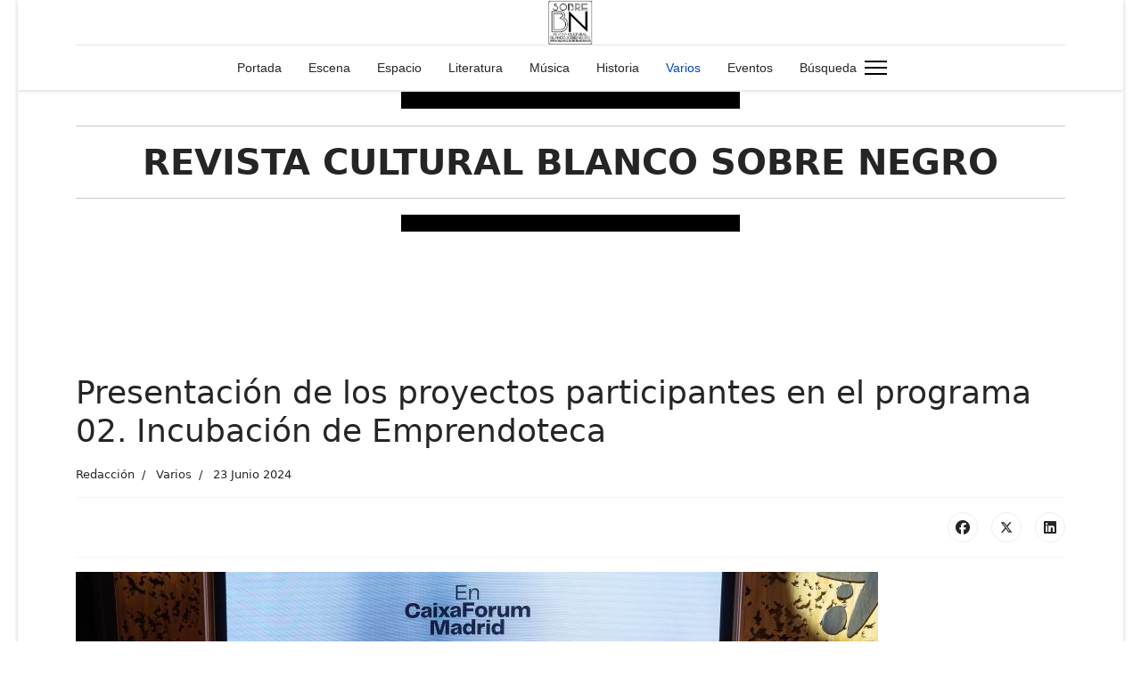

--- FILE ---
content_type: text/html; charset=utf-8
request_url: https://blancosobrenegro.es/varios/presentacion-de-los-proyectos-participantes-en-el-programa-02-incubacion-de-emprendoteca
body_size: 12512
content:

<!doctype html>
<html lang="es-es" dir="ltr">
	<head>
		
		<meta name="viewport" content="width=device-width, initial-scale=1, shrink-to-fit=no">
		<meta charset="utf-8">
	<meta name="author" content="Redacción">
	<meta name="description" content="Blanco Sobre Negro es una revista cultural dirigida por José Manuel Rosario, explora literatura, arte, música y tradiciones. Visítanos www.blancosobrenegro.es">
	<meta name="generator" content="Joomla! - Open Source Content Management">
	<title>Presentación de los proyectos participantes en el programa 02. Incubación de Emprendoteca</title>
	<link href="/images/1000logobsn.png" rel="icon" type="image/png">
	<link href="https://blancosobrenegro.es/busqueda?format=opensearch" rel="search" title="OpenSearch Revista Cultural Blanco Sobre Negro 2024" type="application/opensearchdescription+xml">
	<link href="https://blancosobrenegro.es/varios/presentacion-de-los-proyectos-participantes-en-el-programa-02-incubacion-de-emprendoteca" rel="canonical" data-placedby="Crusco Canonical URL">
<link href="/media/vendor/awesomplete/css/awesomplete.css?1.1.7" rel="stylesheet">
	<link href="/media/vendor/joomla-custom-elements/css/joomla-alert.min.css?0.4.1" rel="stylesheet">
	<link href="/modules/mod_raxo_related_articles/tmpl/raxo-list/raxo-list.css" rel="stylesheet">
	<link href="/modules/mod_raxo_related_articles/tmpl/raxo-bricks/raxo-bricks.css" rel="stylesheet">
	<link href="/templates/shaper_helixultimate/css/bootstrap.min.css" rel="stylesheet">
	<link href="/plugins/system/helixultimate/assets/css/system-j4.min.css" rel="stylesheet">
	<link href="/media/system/css/joomla-fontawesome.min.css?46ac5f" rel="stylesheet">
	<link href="/templates/shaper_helixultimate/css/template.css" rel="stylesheet">
	<link href="/templates/shaper_helixultimate/css/presets/preset1.css" rel="stylesheet">
	<link href="/modules/mod_raxo_content_spotlight/tmpl/raxo-prime/raxo-prime.css" rel="stylesheet">
	<style>.sp-megamenu-parent > li > a, .sp-megamenu-parent > li > span, .sp-megamenu-parent .sp-dropdown li.sp-menu-item > a{font-family: 'Arial', sans-serif;text-decoration: none;}
</style>
	<style>.menu.nav-pills > li > a, .menu.nav-pills > li > span, .menu.nav-pills .sp-dropdown li.sp-menu-item > a{font-family: 'Arial', sans-serif;text-decoration: none;}
</style>
	<style>.logo-image {height:50px;}.logo-image-phone {height:50px;}</style>
	<style>@media(max-width: 992px) {.logo-image {height: 36px;}.logo-image-phone {height: 36px;}}</style>
	<style>@media(max-width: 576px) {.logo-image {height: 36px;}.logo-image-phone {height: 36px;}}</style>
<script src="/media/vendor/jquery/js/jquery.min.js?3.7.1"></script>
	<script src="/media/legacy/js/jquery-noconflict.min.js?504da4"></script>
	<script type="application/json" class="joomla-script-options new">{"data":{"breakpoints":{"tablet":991,"mobile":480},"header":{"stickyOffset":"50"}},"joomla.jtext":{"MOD_FINDER_SEARCH_VALUE":"Buscar&hellip;","COM_FINDER_SEARCH_FORM_LIST_LABEL":"Search Results","JLIB_JS_AJAX_ERROR_OTHER":"Se ha producido un aborto en la conexión mientras se recuperaban datos de JSON: Código de estado HTTP %s.","JLIB_JS_AJAX_ERROR_PARSE":"Se ha producido un error de análisis mientras se procesaban los siguientes datos de JSON:<br><code style=\"color:inherit;white-space:pre-wrap;padding:0;margin:0;border:0;background:inherit;\">%s<\/code>","ERROR":"Error","MESSAGE":"Mensaje","NOTICE":"Aviso","WARNING":"Advertencia","JCLOSE":"Cerrar","JOK":"OK","JOPEN":"Abrir"},"finder-search":{"url":"\/component\/finder\/?task=suggestions.suggest&format=json&tmpl=component&Itemid=101"},"system.paths":{"root":"","rootFull":"https:\/\/blancosobrenegro.es\/","base":"","baseFull":"https:\/\/blancosobrenegro.es\/"},"csrf.token":"2f2d765bb4b63549e39742bf930a7da3"}</script>
	<script src="/media/system/js/core.min.js?a3d8f8"></script>
	<script src="/media/vendor/bootstrap/js/alert.min.js?5.3.8" type="module"></script>
	<script src="/media/vendor/bootstrap/js/button.min.js?5.3.8" type="module"></script>
	<script src="/media/vendor/bootstrap/js/carousel.min.js?5.3.8" type="module"></script>
	<script src="/media/vendor/bootstrap/js/collapse.min.js?5.3.8" type="module"></script>
	<script src="/media/vendor/bootstrap/js/dropdown.min.js?5.3.8" type="module"></script>
	<script src="/media/vendor/bootstrap/js/modal.min.js?5.3.8" type="module"></script>
	<script src="/media/vendor/bootstrap/js/offcanvas.min.js?5.3.8" type="module"></script>
	<script src="/media/vendor/bootstrap/js/popover.min.js?5.3.8" type="module"></script>
	<script src="/media/vendor/bootstrap/js/scrollspy.min.js?5.3.8" type="module"></script>
	<script src="/media/vendor/bootstrap/js/tab.min.js?5.3.8" type="module"></script>
	<script src="/media/vendor/bootstrap/js/toast.min.js?5.3.8" type="module"></script>
	<script src="/media/system/js/showon.min.js?e51227" type="module"></script>
	<script src="/media/vendor/awesomplete/js/awesomplete.min.js?1.1.7" defer></script>
	<script src="/media/com_finder/js/finder.min.js?755761" type="module"></script>
	<script src="/media/mod_menu/js/menu.min.js?46ac5f" type="module"></script>
	<script src="/media/system/js/messages.min.js?9a4811" type="module"></script>
	<script src="/modules/mod_raxo_related_articles/tmpl/raxo-bricks/raxo-bricks.js"></script>
	<script src="/templates/shaper_helixultimate/js/main.js"></script>
	<script type="application/ld+json">{"@context":"https://schema.org","@graph":[{"@type":"Organization","@id":"https://blancosobrenegro.es/#/schema/Organization/base","name":"Revista Cultural Blanco Sobre Negro 2024","url":"https://blancosobrenegro.es/"},{"@type":"WebSite","@id":"https://blancosobrenegro.es/#/schema/WebSite/base","url":"https://blancosobrenegro.es/","name":"Revista Cultural Blanco Sobre Negro 2024","publisher":{"@id":"https://blancosobrenegro.es/#/schema/Organization/base"}},{"@type":"WebPage","@id":"https://blancosobrenegro.es/#/schema/WebPage/base","url":"https://blancosobrenegro.es/varios/presentacion-de-los-proyectos-participantes-en-el-programa-02-incubacion-de-emprendoteca","name":"Presentación de los proyectos participantes en el programa 02. Incubación de Emprendoteca","description":"Blanco Sobre Negro es una revista cultural dirigida por José Manuel Rosario, explora literatura, arte, música y tradiciones. Visítanos www.blancosobrenegro.es","isPartOf":{"@id":"https://blancosobrenegro.es/#/schema/WebSite/base"},"about":{"@id":"https://blancosobrenegro.es/#/schema/Organization/base"},"inLanguage":"es-ES"},{"@type":"Article","@id":"https://blancosobrenegro.es/#/schema/com_content/article/206","name":"Presentación de los proyectos participantes en el programa 02. Incubación de Emprendoteca","headline":"Presentación de los proyectos participantes en el programa 02. Incubación de Emprendoteca","inLanguage":"es-ES","author":{"@type":"Person","name":"Redacción"},"articleSection":"Varios","dateCreated":"2024-06-23T17:19:20+00:00","isPartOf":{"@id":"https://blancosobrenegro.es/#/schema/WebPage/base"}}]}</script>
	<script>template="shaper_helixultimate";</script>
<!-- Google tag (gtag.js) -->
<script async src="https://www.googletagmanager.com/gtag/js?id=G-9352V8B2BT"></script>
<script>
  window.dataLayer = window.dataLayer || [];
  function gtag(){dataLayer.push(arguments);}
  gtag('js', new Date());

  gtag('config', 'G-9352V8B2BT');
</script>
			
  	<!-- Start TAGZ: -->
  	<meta name="twitter:card" content="summary_large_image"/>
	<meta name="twitter:image" content="https://blancosobrenegro.es/images/2024/06/presentacionprograma02.jpg"/>
	<meta name="twitter:site" content="@RevBlancoSNegro"/>
	<meta name="twitter:title" content="Presentación de los proyectos participantes en el programa 02. Incubac"/>
	<meta property="og:image" content="https://blancosobrenegro.es/images/2024/06/presentacionprograma02.jpg"/>
	<meta property="og:image:height" content="600"/>
	<meta property="og:image:width" content="900"/>
	<meta property="og:site_name" content="Blanco Sobre Negro"/>
	<meta property="og:title" content="Presentación de los proyectos participantes en el programa 02. Incubac"/>
	<meta property="og:type" content="website"/>
	<meta property="og:url" content="https://blancosobrenegro.es/varios/presentacion-de-los-proyectos-participantes-en-el-programa-02-incubacion-de-emprendoteca"/>
  	<!-- End TAGZ -->
    </head>
  		
	<body class="site helix-ultimate hu com_content com-content view-article layout-blog task-none itemid-103 es-es ltr sticky-header layout-boxed offcanvas-init offcanvs-position-right">

		
					<div class="sp-pre-loader">
				<div class='sp-loader-with-logo'>
<div class='logo'>
<img src='https://blancosobrenegro.es/images/1000logobsn.png' />
</div>
<div class='line' id='line-load'></div>
</div>			</div>
		
		<div class="body-wrapper">
			<div class="body-innerwrapper">
					<div class="sticky-header-placeholder"></div>

<div id="sp-header-topbar">
	<div class="container">
		<div class="container-inner">
		<div class="row align-items-center">
					<!-- Contact -->
					<div id="sp-contact" class="col-6 col-xl-5">
						
											</div>
	
					<!-- Logo -->
					<div id="sp-logo" class="col-12 col-xl-2 d-none d-xl-block">
						<div class="sp-column d-flex align-items-center  justify-content-center">
															
								<div class="logo"><a href="/">
				<img class='logo-image  d-none d-lg-inline-block'
					srcset='https://blancosobrenegro.es/images/1000logobsn.png 1x, https://blancosobrenegro.es/images/1000logobsn.png 2x'
					src='https://blancosobrenegro.es/images/1000logobsn.png'
					height='50'
					alt='Logo Revista Blanco Sobre Negro'
				/>
				<img class="logo-image-phone d-inline-block d-lg-none" src="https://blancosobrenegro.es/images/1000logobsn.png" alt="Logo Revista Blanco Sobre Negro" /></a></div>													</div>
					</div>

					<!-- Social -->
					<div id="sp-social" class="col-6 col-xl-5">
						<div class="sp-column d-flex justify-content-end">
							<!-- Social icons -->
							<div class="social-wrap d-flex align-items-center">
								
															</div>

							<!-- Related Modules -->
							<div class="d-none d-lg-flex header-modules align-items-center">
								
															</div>
						</div>
					</div>
				</div>
		</div>
	</div>
</div>

<header id="sp-header" class="lg-header">
	<div class="container">
		<div class="container-inner">
			<!-- Menu -->
			<div class="row">
				<div class="col-lg-3 col-6 d-block d-xl-none">
					<div class="sp-column d-flex justify-content-between align-items-center">
						<div id="sp-logo" class="menu-with-offcanvas">
							
							<div class="logo"><a href="/">
				<img class='logo-image  d-none d-lg-inline-block'
					srcset='https://blancosobrenegro.es/images/1000logobsn.png 1x, https://blancosobrenegro.es/images/1000logobsn.png 2x'
					src='https://blancosobrenegro.es/images/1000logobsn.png'
					height='50'
					alt='Logo Revista Blanco Sobre Negro'
				/>
				<img class="logo-image-phone d-inline-block d-lg-none" src="https://blancosobrenegro.es/images/1000logobsn.png" alt="Logo Revista Blanco Sobre Negro" /></a></div>						</div>
					</div>
				</div>

				<div class="col-lg-9 col-6 col-xl-12">
					<div class="d-flex justify-content-end justify-content-xl-center align-items-center">
						<!-- Left toggler  -->
						
						<nav class="sp-megamenu-wrapper d-flex" role="navigation" aria-label="navigation"><ul class="sp-megamenu-parent menu-animation-fade-up d-none d-lg-block"><li class="sp-menu-item"><a   href="/"  >Portada</a></li><li class="sp-menu-item"><a   href="/escena"  >Escena</a></li><li class="sp-menu-item"><a   href="/espacio"  >Espacio</a></li><li class="sp-menu-item"><a   href="/literatura"  >Literatura</a></li><li class="sp-menu-item"><a   href="/musica"  >Música</a></li><li class="sp-menu-item"><a   href="/historia"  >Historia</a></li><li class="sp-menu-item current-item active"><a aria-current="page"  href="/varios"  >Varios</a></li><li class="sp-menu-item"><a   href="/eventos"  >Eventos</a></li><li class="sp-menu-item"><a  rel="noopener noreferrer" href="/busqueda" target="_blank"  >Búsqueda</a></li></ul></nav>						<div class="menu-with-offcanvas">
							
						</div>

						<!-- Right toggler  -->
													<div class="ms-3 ps-2">
								
  <a id="offcanvas-toggler"
     class="offcanvas-toggler-secondary offcanvas-toggler-right d-flex align-items-center"
     href="#"
     aria-label="Menu"
     title="Menu">
     <div class="burger-icon"><span></span><span></span><span></span></div>
  </a>							</div>
											</div>
				</div>
			</div>
		</div>
	</div>
</header>				<main id="sp-main">
					
<section id="sp-section-2" >

						<div class="container">
				<div class="container-inner">
			
	
<div class="row">
	<div id="sp-user1" class="col-lg-12 "><div class="sp-column "></div></div></div>
							</div>
			</div>
			
	</section>

<section id="sp-section-3" >

						<div class="container">
				<div class="container-inner">
			
	
<div class="row">
	<div id="sp-title" class="col-lg-12 "><div class="sp-column "><div class="sp-module "><div class="sp-module-content">
<div id="mod-custom148" class="mod-custom custom">
    <p style="text-align: center;"><span style="background-color: #000000;">                                                                            </span></p>
<hr />
<h1 style="text-align: center;"><strong>REVISTA CULTURAL BLANCO SOBRE NEGRO</strong></h1>
<hr />
<p style="text-align: center;"><span style="background-color: #000000;">                                                                            </span></p>
<p> </p></div>
</div></div></div></div></div>
							</div>
			</div>
			
	</section>

<section id="sp-main-body" >

										<div class="container">
					<div class="container-inner">
						
	
<div class="row">
	
<div id="sp-component" class="col-lg-12 ">
	<div class="sp-column ">
		<div id="system-message-container" aria-live="polite"></div>


		
		<div class="article-details " itemscope itemtype="https://schema.org/Article">
    <meta itemprop="inLanguage" content="es-ES">

    
    
    
    
            <div class="article-header">
                            <h1 itemprop="headline">
                    Presentación de los proyectos participantes en el programa 02. Incubación de Emprendoteca                </h1>
            
            
            
                    </div>
    
    <div class="article-can-edit d-flex flex-wrap justify-content-between">
                
            </div>

            <div class="article-info">

	
					<span class="createdby" itemprop="author" itemscope itemtype="https://schema.org/Person" title="Escrito por: Redacción">
				<span itemprop="name">Redacción</span>	</span>
		
		
					<span class="category-name" title="Categoría: Varios">
			<a href="/varios">Varios</a>
	</span>
		
		
					<span class="published" title="Publicado: 23 Junio 2024">
	<time datetime="2024-06-23T17:19:20+00:00" itemprop="datePublished">
		23 Junio 2024	</time>
</span>
		
		
	
			
		
				
			</div>
    
        
                
    
        
        
                    <div class="article-ratings-social-share d-flex justify-content-end">
                <div class="me-auto align-self-center">
                                    </div>
                <div class="social-share-block">
                    <div class="article-social-share">
	<div class="social-share-icon">
		<ul>
											<li>
					<a class="facebook" onClick="window.open('https://www.facebook.com/sharer.php?u=https://blancosobrenegro.es/varios/presentacion-de-los-proyectos-participantes-en-el-programa-02-incubacion-de-emprendoteca','Facebook','width=600,height=300,left='+(screen.availWidth/2-300)+',top='+(screen.availHeight/2-150)+''); return false;" href="https://www.facebook.com/sharer.php?u=https://blancosobrenegro.es/varios/presentacion-de-los-proyectos-participantes-en-el-programa-02-incubacion-de-emprendoteca" title="Facebook">
						<span class="fab fa-facebook" aria-hidden="true"></span>
					</a>
				</li>
																											<li>
					<a class="twitter" title="X (formerly Twitter)" onClick="window.open('https://twitter.com/share?url=https://blancosobrenegro.es/varios/presentacion-de-los-proyectos-participantes-en-el-programa-02-incubacion-de-emprendoteca&amp;text=Presentación%20de%20los%20proyectos%20participantes%20en%20el%20programa%2002.%20Incubación%20de%20Emprendoteca','Twitter share','width=600,height=300,left='+(screen.availWidth/2-300)+',top='+(screen.availHeight/2-150)+''); return false;" href="https://twitter.com/share?url=https://blancosobrenegro.es/varios/presentacion-de-los-proyectos-participantes-en-el-programa-02-incubacion-de-emprendoteca&amp;text=Presentación%20de%20los%20proyectos%20participantes%20en%20el%20programa%2002.%20Incubación%20de%20Emprendoteca">
					<svg xmlns="http://www.w3.org/2000/svg" viewBox="0 0 512 512" fill="currentColor" style="width: 13.56px;position: relative;top: -1.5px;"><path d="M389.2 48h70.6L305.6 224.2 487 464H345L233.7 318.6 106.5 464H35.8L200.7 275.5 26.8 48H172.4L272.9 180.9 389.2 48zM364.4 421.8h39.1L151.1 88h-42L364.4 421.8z"/></svg>
					</a>
				</li>
																												<li>
						<a class="linkedin" title="LinkedIn" onClick="window.open('https://www.linkedin.com/shareArticle?mini=true&url=https://blancosobrenegro.es/varios/presentacion-de-los-proyectos-participantes-en-el-programa-02-incubacion-de-emprendoteca','Linkedin','width=585,height=666,left='+(screen.availWidth/2-292)+',top='+(screen.availHeight/2-333)+''); return false;" href="https://www.linkedin.com/shareArticle?mini=true&url=https://blancosobrenegro.es/varios/presentacion-de-los-proyectos-participantes-en-el-programa-02-incubacion-de-emprendoteca" >
							<span class="fab fa-linkedin" aria-hidden="true"></span>
						</a>
					</li>
										</ul>
		</div>
	</div>
                </div>
            </div>
        
        <div itemprop="articleBody">
            <p style="text-align: center;"><img src="/images/2024/06/presentacionprograma02.jpg" width="900" height="600" loading="lazy" data-path="local-images:/2024/06/presentacionprograma02.jpg" /></p>
<p style="text-align: justify;">El programa 02. Incubación, impulsado por Culturia a través de Emprendoteca y subvencionada por el Ministerio de Cultura, tiene como objetivo fomentar la viabilidad de ideas de negocio vinculadas a las industrias culturales y creativas en territorios rurales de España. Se ha celebrado la mesa redonda "El futuro de las ICC’s: innovación y desarrollo sostenible", con Mónica Comas (Europa Creativa), Sara Magán (Fundación Contemporánea) y Enrique Segovia (Futuro en Común), moderada por Germán Mori (Culturia)El espacio CaixaForum Madrid ha acogido la cuarta edición de EmprendoDay, un encuentro para dar a conocer los proyectos que han participado en el programa 02. Incubación, impulsado por Culturia a través de Emprendoteca, plataforma para el fomento del emprendimiento en las industrias culturales y creativas (ICC), subvencionada por el Ministerio de Cultura.</p>
<p style="text-align: justify;">02. Incubación tiene como objetivo impulsar la viabilidad de ideas de negocio vinculadas a las ICC en territorios rurales de España. Esta cita ha servido también para establecer contacto entre agentes del ecosistema cultural y creativo, generar intercambio y analizar el sector y sus desafíos.</p>
<div class="raxo-inside-content"></div>

<p style="text-align: justify;">Durante la jornada se ha realizado una ronda de presentaciones de los proyectos con ámbito de desarrollo de la idea o emprendimiento en localidades con menos de 30.000 habitantes. Han sido seleccionados mediante convocatoria pública, provenientes de todo el territorio español, en base a su impacto en el desarrollo local, grado de innovación, mérito diferencial que aporta, escalabilidad de la propuesta y distribución geográfica.</p>
<p style="text-align: justify;">Los once proyectos de 02. Incubación son:</p>
<p style="text-align: justify;">Estudio Jaime Penalva. Jaime Penalva Rodríguez (Casares, Málaga).</p>
<p style="text-align: justify;">Inloho. Inma Hortas (Outeiro de Rei, Lugo).</p>
<p style="text-align: justify;">La Persiana. José San Miguel Clavería (Alcañiz, Teruel).</p>
<p style="text-align: justify;">Les plates. Isabel Rodríguez Ramos (Colunga, Asturias).</p>
<p style="text-align: justify;">NeuroEspacio Rural. Paula Molina Fernández. Proyecto Iberoamérica, con ámbito de acción en territorios rurales de España.</p>
<div class="raxo-inside-content1"><div class="moduletable list-red">
        
<div id="raxo-module-id146" class="raxo-related-articles raxo-list list-red">


<h3 class="raxo-block-name">También te puede interesar</h3>



<div class="raxo-container">

		<article class="raxo-item-nor raxo-category-id16"><div class="raxo-wrap">

		<div class="raxo-content">

			
			<div class="raxo-right">

								<h4 class="raxo-title"><a href="/eventos/la-cultura-dominicana-en-el-centro-del-debate-roberto-angel-salcedo-en-casa-de-america">La Cultura Dominicana en el Centro del Debate: Roberto Ángel Salcedo en Casa de América</a></h4>
				
								<div class="raxo-info">

										<span class="raxo-category">Eventos</span>
					
										<span class="raxo-author">Redacción</span>
					
					
					
					
				</div>
				
								<div class="raxo-text">El próximo martes 10 de junio de 2025, la Casa de América se convertirá en un punto de encuentro para la cultura y el arte latinoamericano, con la&hellip;</div>
				
			</div>
		</div>

				<div class="raxo-image"><a href="/eventos/la-cultura-dominicana-en-el-centro-del-debate-roberto-angel-salcedo-en-casa-de-america"><img src="/images/thumbnails/raxo/rrla/tb-w75-h75-crop-int-0124834b70f0f23c16dc2866b918a6c2.jpg" width="75" height="75" alt="" title="La Cultura Dominicana en el Centro del Debate: Roberto Ángel Salcedo en Casa de América" /></a></div>
		
		<a href="/eventos/la-cultura-dominicana-en-el-centro-del-debate-roberto-angel-salcedo-en-casa-de-america" class="raxo-readmore"></a>

	</div></article>
	
</div>
</div></div>
</div>

<p style="text-align: justify;">Oficios Vivos. Beatriz Iglesias Losada. Proyecto con ámbito de acción nacional.</p>
<p style="text-align: justify;">Rofe. Ubai T. Alemán Benítez (Las Palmas).</p>
<p style="text-align: justify;">Tarima Lab. Bernardita Bielsa y Ricardo Isidro Castiglia (Arroyomolinos de León, Huelva).</p>
<p style="text-align: justify;">The GreenGame. Daniel Trigueros Vera (Los Marines, Huelva).</p>
<p style="text-align: justify;">Vinos Sangre Miura. Joaquín Gómez Pinaderos (Toro, Zamora).</p>
<p style="text-align: justify;">We are tabú. Roberto Olivares Patón (Linares, Jaén).</p>
<p style="text-align: justify;">Los proyectos han recibido formación especializada, mentorías y acompañamiento con profesionales del sector.</p>
<p style="text-align: justify;">A continuación, se ha celebrado la mesa redonda El futuro de las ICC’s: innovación y desarrollo sostenible, con la participación de Mónica Comas, coordinadora de las oficinas Europa Creativa y el Punto Europeo de Ciudadanía; Sara Magán, directora de Fundación Contemporánea; y Enrique Segovia, director de conservación de WWF, en representación del sector ecologista de la plataforma Futuro en Común, moderada por Germán Mori, fundador de Culturia.</p>
<p style="text-align: justify;">Los ponentes han destacado su labor al frente de las iniciativas públicas y privadas que ofrecen los organismos y entidades que representan y se ha puesto en valor la conexión entre cultura y sostenibilidad y cómo se puede trabajar en colaboración con otros sectores productivos, haciendo hincapié en la necesidad de seguir avanzando en esta dirección para que proyectos como los participantes en 02. Incubación puedan mejorar y crecer siguiendo un desarrollo sostenible. </p>
<p style="text-align: justify;">La jornada concluyó con las palabras de Germán Mori: "Es necesario mantener un compromiso de sostenibilidad en las Industrias Culturales y Creativas. Acompañamos a emprendedores y emprendedoras hacia este camino para sensibilizar, integrar y construir desde la sostenibilidad. No se trata solo de una responsabilidad ambiental, sino también social, por lo que es fundamental la implicación de otros sectores. Desde Culturia y Emprendoteca trabajamos en el impulso de proyectos sostenibles para fortalecer el ecosistema emprendedor de las ICC".</p>        </div>

        
        
        
    

        <div class="raxo-after-content after-content"><div class="moduletable list-red">
        
<div id="raxo-module-id147" class="raxo-related-articles raxo-bricks list-red">


<div class="raxo-header">

		<h3 class="raxo-block-name">Del mismo autor/a de este artículo</h3>
	
	
</div>


<div class="raxo-container">

		<div class="raxo-normal">

				<article class="raxo-item-nor raxo-category-id8 raxo-featured"><div class="raxo-wrap">

						<div class="raxo-image">

				<a href="/escena/campus-de-verano-academia-de-cine-oportunidad-unica-para-la-diversidad"><img src="/images/thumbnails/raxo/rrla/tb-w500-h500-crop-int-df4bb4c2781f13ea182285ad5858b95b.jpg" width="500" height="500" alt="Cartel anunciador Campus de Verano Academia de Cine" title="Campus de Verano Academia de Cine: Oportunidad Única para la Diversidad" /></a>
								<div class="raxo-category">Escena</div>
				
			</div>
			

						<div class="raxo-content">

								<h4 class="raxo-title"><a href="/escena/campus-de-verano-academia-de-cine-oportunidad-unica-para-la-diversidad">Campus de Verano Academia de Cine: Oportunidad Única para la Diversidad</a></h4>
				
								<div class="raxo-info">

					
										<span class="raxo-author">Redacción</span>
					
				</div>
				
				
			</div>
			

						<div class="raxo-details">

				
				
				
								<span class="raxo-readmore"><a href="/escena/campus-de-verano-academia-de-cine-oportunidad-unica-para-la-diversidad">También te puede interesar</a></span>
				
			</div>
			
		</div></article>
				<article class="raxo-item-nor raxo-category-id8 raxo-featured"><div class="raxo-wrap">

						<div class="raxo-image">

				<a href="/escena/premios-cygnus-inspiracion-y-valores-en-el-cine-espanol"><img src="/images/thumbnails/raxo/rrla/tb-w500-h500-crop-int-640863c51e98dca587bbeccbbb18ac8b.jpg" width="500" height="500" alt="Foto de grupo de los premiados en Los Premios Cygnus" title="Premios Cygnus: Inspiración y Valores en el Cine Español" /></a>
								<div class="raxo-category">Escena</div>
				
			</div>
			

						<div class="raxo-content">

								<h4 class="raxo-title"><a href="/escena/premios-cygnus-inspiracion-y-valores-en-el-cine-espanol">Premios Cygnus: Inspiración y Valores en el Cine Español</a></h4>
				
								<div class="raxo-info">

					
										<span class="raxo-author">Redacción</span>
					
				</div>
				
				
			</div>
			

						<div class="raxo-details">

				
				
				
								<span class="raxo-readmore"><a href="/escena/premios-cygnus-inspiracion-y-valores-en-el-cine-espanol">También te puede interesar</a></span>
				
			</div>
			
		</div></article>
				<article class="raxo-item-nor raxo-category-id16 raxo-featured"><div class="raxo-wrap">

						<div class="raxo-image">

				<a href="/eventos/fanmedia-con-revoluciona-la-cultura-fan-en-oviedo-2026"><img src="/images/thumbnails/raxo/rrla/tb-w500-h500-crop-int-92f95829aa0993ff50b959ac46eae01e.jpg" width="500" height="500" alt="Fotografía del Palacio Congresos, Oviedo. FanMedia Con" title="FanMedia Con: Revoluciona la Cultura Fan en Oviedo 2026" /></a>
								<div class="raxo-category">Eventos</div>
				
			</div>
			

						<div class="raxo-content">

								<h4 class="raxo-title"><a href="/eventos/fanmedia-con-revoluciona-la-cultura-fan-en-oviedo-2026">FanMedia Con: Revoluciona la Cultura Fan en Oviedo 2026</a></h4>
				
								<div class="raxo-info">

					
										<span class="raxo-author">Redacción</span>
					
				</div>
				
				
			</div>
			

						<div class="raxo-details">

				
				
				
								<span class="raxo-readmore"><a href="/eventos/fanmedia-con-revoluciona-la-cultura-fan-en-oviedo-2026">También te puede interesar</a></span>
				
			</div>
			
		</div></article>
				<article class="raxo-item-nor raxo-category-id16 raxo-featured"><div class="raxo-wrap">

						<div class="raxo-image">

				<a href="/eventos/inspiracion-y-talento-mujer-y-poder-2026-premia-la-cultura"><img src="/images/thumbnails/raxo/rrla/tb-w500-h500-crop-int-1528059a2fd52e7a694e0f1c4a65d96f.jpg" width="500" height="500" alt="Premiadas en Mujer y Poder 2026" title="Inspiración y Talento: Mujer y Poder 2026 Premia la Cultura" /></a>
								<div class="raxo-category">Eventos</div>
				
			</div>
			

						<div class="raxo-content">

								<h4 class="raxo-title"><a href="/eventos/inspiracion-y-talento-mujer-y-poder-2026-premia-la-cultura">Inspiración y Talento: Mujer y Poder 2026 Premia la Cultura</a></h4>
				
								<div class="raxo-info">

					
										<span class="raxo-author">Redacción</span>
					
				</div>
				
				
			</div>
			

						<div class="raxo-details">

				
				
				
								<span class="raxo-readmore"><a href="/eventos/inspiracion-y-talento-mujer-y-poder-2026-premia-la-cultura">También te puede interesar</a></span>
				
			</div>
			
		</div></article>
		
	</div>

	<script>
	var raxoBricks = Macy({
		container: '#raxo-module-id147 .raxo-normal',
		useContainerForBreakpoints: true,
		mobileFirst: true,
		columns: 1,
		margin: { x: 24, y: 32 },
		breakAt: {
			480:  2,
			720:  3,
			1080: 4,
			1440: 6		}
	});
	</script>
	
</div>
</div></div>
</div>
    

   
                </div>



			</div>
</div>
</div>
											</div>
				</div>
						
	</section>

<section id="sp-section-5" >

						<div class="container">
				<div class="container-inner">
			
	
<div class="row">
	<div id="sp-user3" class="col-lg-12 "><div class="sp-column "><div class="sp-module "><div class="sp-module-content"><div id="raxo-module-id164" class="raxo-content-spotlight raxo-prime">

<h3 class="raxo-block-name"><a href="https://www.blancosobrenegro.es/varios">Últimas Noticias Varios</a></h3>



<div class="raxo-container">

	

		<div class="raxo-normal">

				<article class="raxo-item-nor raxo-category-id9">

						<div class="raxo-image"><a href="/varios/punto-de-referencia-celebra-su-iii-gala-de-entrega-de-premios-a-la-cultura"><img src="/images/thumbnails/raxo/tb-w500-h500-cut-int-14187ac14fd1215f19c50310e3d18f62.webp" width="500" height="500" alt="" title="Punto de Referencia celebra su III gala de entrega de premios a la cultura." /></a></div>
			
			<div class="raxo-overlay">

								<div class="raxo-content">

										<h4 class="raxo-title"><span>Punto de Referencia celebra su III gala de entrega de premios a la cultura.</span></h4>
					
					
				</div>
				
								<div class="raxo-meta">

					
										<span class="raxo-author">Redacción</span>
					
					
					
					
				</div>
				
								<div class="raxo-category">Varios</div>
				
				<a href="/varios/punto-de-referencia-celebra-su-iii-gala-de-entrega-de-premios-a-la-cultura" title="Punto de Referencia celebra su III gala de entrega de premios a la cultura." class="raxo-link">Punto de Referencia celebra su III gala de entrega de premios a la cultura.</a>

			</div>

		</article>
				<article class="raxo-item-nor raxo-category-id9">

						<div class="raxo-image"><a href="/varios/cafe-de-especialidad-y-cultura-se-unen-tras-el-acuerdo-de-cafe-de-finca-y-fnac"><img src="/images/thumbnails/raxo/tb-w500-h500-cut-int-164117dd272d5ab6a3d5805b561b26bd.webp" width="500" height="500" alt="" title="Café de especialidad y cultura se unen tras el acuerdo de Café de Finca y FNAC" /></a></div>
			
			<div class="raxo-overlay">

								<div class="raxo-content">

										<h4 class="raxo-title"><span>Café de especialidad y cultura se unen tras el acuerdo de Café de Finca y FNAC</span></h4>
					
					
				</div>
				
								<div class="raxo-meta">

					
										<span class="raxo-author">Redacción</span>
					
					
					
					
				</div>
				
								<div class="raxo-category">Varios</div>
				
				<a href="/varios/cafe-de-especialidad-y-cultura-se-unen-tras-el-acuerdo-de-cafe-de-finca-y-fnac" title="Café de especialidad y cultura se unen tras el acuerdo de Café de Finca y FNAC" class="raxo-link">Café de especialidad y cultura se unen tras el acuerdo de Café de Finca y FNAC</a>

			</div>

		</article>
				<article class="raxo-item-nor raxo-category-id9">

						<div class="raxo-image"><a href="/varios/simof-2024-bate-todos-los-records-de-visitantes-mas-de-60-000"><img src="/images/thumbnails/raxo/tb-w500-h500-cut-int-61dda7ed75aeda32f357ba08a8ea1dea.webp" width="500" height="500" alt="" title="SIMOF 2024 bate todos los recórds de visitantes más de 60.000" /></a></div>
			
			<div class="raxo-overlay">

								<div class="raxo-content">

										<h4 class="raxo-title"><span>SIMOF 2024 bate todos los recórds de visitantes más de 60.000</span></h4>
					
					
				</div>
				
								<div class="raxo-meta">

					
										<span class="raxo-author">Rocío Ferrón</span>
					
					
					
					
				</div>
				
								<div class="raxo-category">Varios</div>
				
				<a href="/varios/simof-2024-bate-todos-los-records-de-visitantes-mas-de-60-000" title="SIMOF 2024 bate todos los recórds de visitantes más de 60.000" class="raxo-link">SIMOF 2024 bate todos los recórds de visitantes más de 60.000</a>

			</div>

		</article>
				<article class="raxo-item-nor raxo-category-id9">

						<div class="raxo-image"><a href="/varios/la-canadiense-lauren-sellen-y-el-espanol-eugenio-ampudia-primeras-confirmaciones-de-flora-2024"><img src="/images/thumbnails/raxo/tb-w500-h500-cut-int-b63fa816ed91f0a3ae3b9cb045e010fe.webp" width="500" height="500" alt="Lauren Sellen (Coyote Flowers) - Eugenio Ampudia" title="La canadiense Lauren Sellen (Coyote Flowers) y el español Eugenio Ampudia, primeras confirmaciones de Flora 2024" /></a></div>
			
			<div class="raxo-overlay">

								<div class="raxo-content">

										<h4 class="raxo-title"><span>La canadiense Lauren Sellen (Coyote Flowers) y el español Eugenio Ampudia, primeras confirmaciones&hellip;</span></h4>
					
					
				</div>
				
								<div class="raxo-meta">

					
										<span class="raxo-author">Redacción</span>
					
					
					
					
				</div>
				
								<div class="raxo-category">Varios</div>
				
				<a href="/varios/la-canadiense-lauren-sellen-y-el-espanol-eugenio-ampudia-primeras-confirmaciones-de-flora-2024" title="La canadiense Lauren Sellen (Coyote Flowers) y el español Eugenio Ampudia, primeras confirmaciones de Flora 2024" class="raxo-link">La canadiense Lauren Sellen (Coyote Flowers) y el español Eugenio Ampudia, primeras confirmaciones de Flora 2024</a>

			</div>

		</article>
		
	</div>
	
</div>


<div class="raxo-block-button">Las Noticias Más leidas</div>
</div></div></div></div></div></div>
							</div>
			</div>
			
	</section>

<section id="sp-bottom" >

						<div class="container">
				<div class="container-inner">
			
	
<div class="row">
	<div id="sp-bottom1" class="col-sm-col-sm-6 col-lg-12 "><div class="sp-column "><div class="sp-module "><h3 class="sp-module-title">Lo más leido</h3><div class="sp-module-content"><div id="raxo-module-id175" class="raxo-content-spotlight raxo-prime">




<div class="raxo-container">

	

		<div class="raxo-normal">

				<article class="raxo-item-nor raxo-category-id14">

						<div class="raxo-image"><a href="/historia/puy-du-fou-espana-epica-viva-entre-murallas-historicas"><img src="/images/2025/08/PDFParque1.jpg" alt="" title="Puy du Fou España: Épica Viva entre Murallas Históricas" /></a></div>
			
			<div class="raxo-overlay">

								<div class="raxo-content">

										<h4 class="raxo-title"><span>Puy du Fou España: Épica Viva entre Murallas Históricas</span></h4>
					
										<div class="raxo-text">Imágenes cedidas por Puy Du Fou España El parque toledano brilla con espectáculos como "A Pluma y Espada" y "El Último Cantar", culminando&hellip;</div>
					
				</div>
				
				
				
				<a href="/historia/puy-du-fou-espana-epica-viva-entre-murallas-historicas" title="Puy du Fou España: Épica Viva entre Murallas Históricas" class="raxo-link">Puy du Fou España: Épica Viva entre Murallas Históricas</a>

			</div>

		</article>
				<article class="raxo-item-nor raxo-category-id11">

						<div class="raxo-image"><a href="/musica/ojala-is-coming-violeta-abre-un-nuevo-capitulo-en-su-carrera"><img src="/images/2025/03/WhatsApp Image 2025-03-26 at 18.05.06.jpeg" alt="" title="OJALÁ is coming: VIOLETA abre un nuevo capítulo en su carrera" /></a></div>
			
			<div class="raxo-overlay">

								<div class="raxo-content">

										<h4 class="raxo-title"><span>OJALÁ is coming: VIOLETA abre un nuevo capítulo en su carrera</span></h4>
					
										<div class="raxo-text">Violeta Hódar está lista para abrir un nuevo capítulo en su carrera. Tras el éxito de Palmas y desamores, la artista regresa con Ojalá, un&hellip;</div>
					
				</div>
				
				
				
				<a href="/musica/ojala-is-coming-violeta-abre-un-nuevo-capitulo-en-su-carrera" title="OJALÁ is coming: VIOLETA abre un nuevo capítulo en su carrera" class="raxo-link">OJALÁ is coming: VIOLETA abre un nuevo capítulo en su carrera</a>

			</div>

		</article>
				<article class="raxo-item-nor raxo-category-id10">

						<div class="raxo-image"><a href="/literatura/la-historia-nunca-contada-de-osiris-valdes-y-la-portada-de-su-proximo-libro-el-diario-de-francesca"><img src="/images/2025/04/osiris1.jpg" alt="" title="La historia nunca contada de Osiris Valdés y la portada de su próximo libro El Diario de Francesca" /></a></div>
			
			<div class="raxo-overlay">

								<div class="raxo-content">

										<h4 class="raxo-title"><span>La historia nunca contada de Osiris Valdés y la portada de su próximo libro El Diario de Francesca</span></h4>
					
										<div class="raxo-text">Por. Fernando Alonso Barahona escritor, periodista, abogado y crítico cinematográfico, español. Valdés nació en La Habana, Cuba, de padre&hellip;</div>
					
				</div>
				
				
				
				<a href="/literatura/la-historia-nunca-contada-de-osiris-valdes-y-la-portada-de-su-proximo-libro-el-diario-de-francesca" title="La historia nunca contada de Osiris Valdés y la portada de su próximo libro El Diario de Francesca" class="raxo-link">La historia nunca contada de Osiris Valdés y la portada de su próximo libro El Diario de Francesca</a>

			</div>

		</article>
				<article class="raxo-item-nor raxo-category-id10">

						<div class="raxo-image"><a href="/literatura/desde-el-fondo-del-corazon-resena"><img src="/images/2024/06/gabrielamiradasdifusas.jpg" alt="" title="Desde el fondo del Corazón. Reseña." /></a></div>
			
			<div class="raxo-overlay">

								<div class="raxo-content">

										<h4 class="raxo-title"><span>Desde el fondo del Corazón. Reseña.</span></h4>
					
										<div class="raxo-text">La escritora, traductora y profesora Gabriela Quintana acaba de publicar Miradas difusas en la editorial Torre de Lis de Las Palmas de Gran&hellip;</div>
					
				</div>
				
				
				
				<a href="/literatura/desde-el-fondo-del-corazon-resena" title="Desde el fondo del Corazón. Reseña." class="raxo-link">Desde el fondo del Corazón. Reseña.</a>

			</div>

		</article>
		
	</div>
	
</div>


</div></div></div></div></div></div>
							</div>
			</div>
			
	</section>

<footer id="sp-footer" >

						<div class="container">
				<div class="container-inner">
			
	
<div class="row">
	<div id="sp-footer1" class="col-lg-6 "><div class="sp-column "><ul class="sp-contact-info"><li class="sp-contact-email"><span class="far fa-envelope" aria-hidden="true"></span> <a href="mailto:colaboradores@blancosobrenegro.es">colaboradores@blancosobrenegro.es</a></li></ul><span class="sp-copyright">© 2026 Diseño de BSN Producciones y La Quinta Rosa Editores.</span></div></div><div id="sp-footer2" class="col-lg-6 "><div class="sp-column "><div class="sp-module "><div class="sp-module-content"><ul class="mod-menu mod-list menu">
<li class="item-110"><a href="/ultimas-noticias" >Últimas Noticias</a></li><li class="item-115"><a href="/publicidad" >Publicidad</a></li></ul>
</div></div><ul class="social-icons"><li class="social-icon-facebook"><a target="_blank" rel="noopener noreferrer" href="https://www.facebook.com/RevistaCulturalblancosobrenegro" aria-label="Facebook"><span class="fab fa-facebook" aria-hidden="true"></span></a></li><li class="social-icon-twitter"><a target="_blank" rel="noopener noreferrer" href="https://twitter.com/RevBlancoSNegro" aria-label="Twitter"><svg xmlns="http://www.w3.org/2000/svg" viewBox="0 0 512 512" fill="currentColor" style="width: 13.56px;position: relative;top: -1.5px;"><path d="M389.2 48h70.6L305.6 224.2 487 464H345L233.7 318.6 106.5 464H35.8L200.7 275.5 26.8 48H172.4L272.9 180.9 389.2 48zM364.4 421.8h39.1L151.1 88h-42L364.4 421.8z"/></svg></a></li><li class="social-icon-pinterest"><a target="_blank" rel="noopener noreferrer" href="https://www.pinterest.es/revistablancosobrenegro" aria-label="Pinterest"><span class="fab fa-pinterest" aria-hidden="true"></span></a></li><li class="social-icon-youtube"><a target="_blank" rel="noopener noreferrer" href="https://www.youtube.com/@30DiasBlancoSobreNegro/videos" aria-label="Youtube"><span class="fab fa-youtube" aria-hidden="true"></span></a></li><li class="social-icon-linkedin"><a target="_blank" rel="noopener noreferrer" href="https://www.linkedin.com/in/revistablancosobrenegro/" aria-label="Linkedin"><span class="fab fa-linkedin" aria-hidden="true"></span></a></li><li class="social-icon-dribbble"><a target="_blank" rel="noopener noreferrer" href="https://dribbble.com/blancosobrenegro" aria-label="Dribbble"><span class="fab fa-dribbble" aria-hidden="true"></span></a></li><li class="social-icon-behance"><a target="_blank" rel="noopener noreferrer" href="https://www.behance.net/revistablanco" aria-label="Behance"><span class="fab fa-behance" aria-hidden="true"></span></a></li></ul></div></div></div>
							</div>
			</div>
			
	</footer>
				</main>
			</div>
		</div>

		<!-- Off Canvas Menu -->
		<div class="offcanvas-overlay"></div>
		<!-- Rendering the offcanvas style -->
		<!-- If canvas style selected then render the style -->
		<!-- otherwise (for old templates) attach the offcanvas module position -->
					<div class="offcanvas-menu border-menu center-alignment text-center " tabindex="-1" inert>
    <div class="d-flex align-items-center justify-content-between p-3 pt-4">
		<div class="logo"><a href="/">
				<img class='logo-image  d-none d-lg-inline-block'
					srcset='https://blancosobrenegro.es/images/1000logobsn.png 1x, https://blancosobrenegro.es/images/1000logobsn.png 2x'
					src='https://blancosobrenegro.es/images/1000logobsn.png'
					height='50'
					alt='Logo Revista Blanco Sobre Negro'
				/>
				<img class="logo-image-phone d-inline-block d-lg-none" src="https://blancosobrenegro.es/images/1000logobsn.png" alt="Logo Revista Blanco Sobre Negro" /></a></div>		<a href="#" class="close-offcanvas" role="button" aria-label="Close Off-canvas">
			<div class="burger-icon" aria-hidden="true">
				<span></span>
				<span></span>
				<span></span>
			</div>
		</a>
	</div>
	<div class="offcanvas-inner">
		<div class="d-flex header-modules p-3 mb-3">
							<div class="sp-module "><div class="sp-module-content">
<form class="mod-finder js-finder-searchform form-search" action="/busqueda" method="get" role="search">
    <label for="mod-finder-searchword-canvas" class="visually-hidden finder">Buscar</label><input type="text" name="q" id="mod-finder-searchword-canvas" class="js-finder-search-query form-control" value="" placeholder="Buscar&hellip;">
            </form>
</div></div>			
					</div>
		
					<div class="menu-wrapper">
				<div class="sp-module "><div class="sp-module-content"><ul class="mod-menu mod-list menu nav-pills">
<li class="item-101 default"><a href="/" >Portada</a></li><li class="item-102"><a href="/escena" >Escena</a></li><li class="item-105"><a href="/espacio" >Espacio</a></li><li class="item-106"><a href="/literatura" >Literatura</a></li><li class="item-107"><a href="/musica" >Música</a></li><li class="item-104"><a href="/historia" >Historia</a></li><li class="item-103 current active"><a href="/varios" aria-current="location">Varios</a></li><li class="item-111"><a href="/eventos" >Eventos</a></li><li class="item-113"><a href="/busqueda" target="_blank">Búsqueda</a></li></ul>
</div></div>			</div>
		
		
				<div class="mt-5">
					<div class="mb-4">
				<ul class="sp-contact-info"><li class="sp-contact-email"><span class="far fa-envelope" aria-hidden="true"></span> <a href="mailto:colaboradores@blancosobrenegro.es">colaboradores@blancosobrenegro.es</a></li></ul>			</div>
						
							<div class="mb-4">
					<ul class="social-icons"><li class="social-icon-facebook"><a target="_blank" rel="noopener noreferrer" href="https://www.facebook.com/RevistaCulturalblancosobrenegro" aria-label="Facebook"><span class="fab fa-facebook" aria-hidden="true"></span></a></li><li class="social-icon-twitter"><a target="_blank" rel="noopener noreferrer" href="https://twitter.com/RevBlancoSNegro" aria-label="Twitter"><svg xmlns="http://www.w3.org/2000/svg" viewBox="0 0 512 512" fill="currentColor" style="width: 13.56px;position: relative;top: -1.5px;"><path d="M389.2 48h70.6L305.6 224.2 487 464H345L233.7 318.6 106.5 464H35.8L200.7 275.5 26.8 48H172.4L272.9 180.9 389.2 48zM364.4 421.8h39.1L151.1 88h-42L364.4 421.8z"/></svg></a></li><li class="social-icon-pinterest"><a target="_blank" rel="noopener noreferrer" href="https://www.pinterest.es/revistablancosobrenegro" aria-label="Pinterest"><span class="fab fa-pinterest" aria-hidden="true"></span></a></li><li class="social-icon-youtube"><a target="_blank" rel="noopener noreferrer" href="https://www.youtube.com/@30DiasBlancoSobreNegro/videos" aria-label="Youtube"><span class="fab fa-youtube" aria-hidden="true"></span></a></li><li class="social-icon-linkedin"><a target="_blank" rel="noopener noreferrer" href="https://www.linkedin.com/in/revistablancosobrenegro/" aria-label="Linkedin"><span class="fab fa-linkedin" aria-hidden="true"></span></a></li><li class="social-icon-dribbble"><a target="_blank" rel="noopener noreferrer" href="https://dribbble.com/blancosobrenegro" aria-label="Dribbble"><span class="fab fa-dribbble" aria-hidden="true"></span></a></li><li class="social-icon-behance"><a target="_blank" rel="noopener noreferrer" href="https://www.behance.net/revistablanco" aria-label="Behance"><span class="fab fa-behance" aria-hidden="true"></span></a></li></ul>				</div>
					</div>
				
					
		
		<!-- custom module position -->
		
	</div>
</div>				

		
		

		<!-- Go to top -->
					<a href="#" class="sp-scroll-up" aria-label="Scroll to top"><span class="fas fa-angle-up" aria-hidden="true"></span></a>
					</body>
</html>